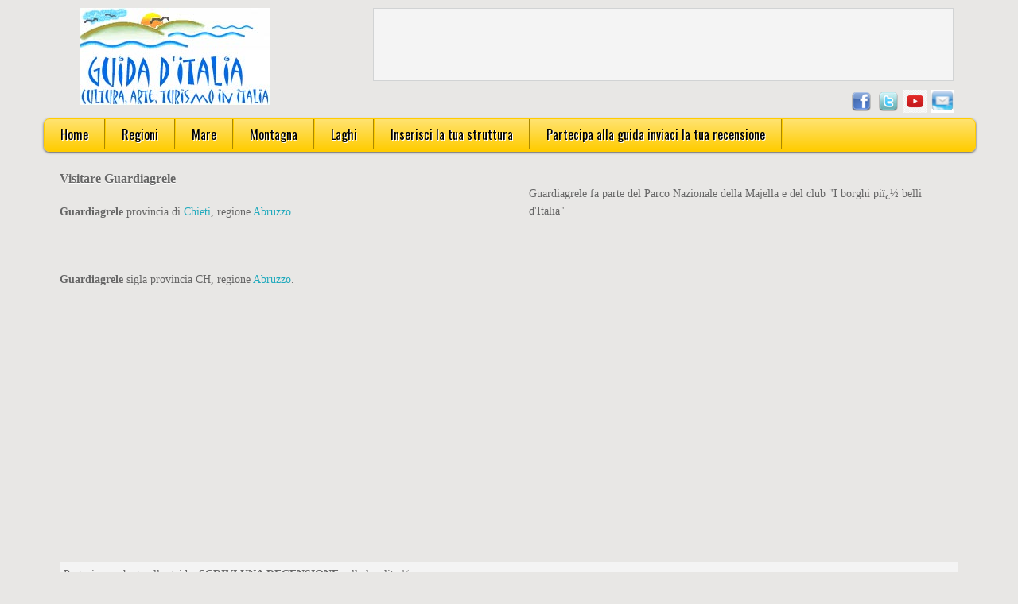

--- FILE ---
content_type: text/html
request_url: https://www.guidaditalia.com/guida/Guardiagrele.html
body_size: 3191
content:

<!doctype html>
<html xmlns="https://www.w3.org/1999/xhtml" >
<head>

<!-- Matomo -->
<script>
  var _paq = window._paq = window._paq || [];
  /* tracker methods like "setCustomDimension" should be called before "trackPageView" */
  _paq.push(['trackPageView']);
  _paq.push(['enableLinkTracking']);
  (function() {
    var u="https://matomo.ufone.net/";
    _paq.push(['setTrackerUrl', u+'matomo.php']);
    _paq.push(['setSiteId', '6']);
    var d=document, g=d.createElement('script'), s=d.getElementsByTagName('script')[0];
    g.async=true; g.src=u+'matomo.js'; s.parentNode.insertBefore(g,s);
  })();
</script>
<!-- End Matomo Code -->



<HTML><HEAD>
<TITLE>Guardiagrele: visitare Guardiagrele - Guida turistica Guardiagrele</TITLE>
<META name="description" content=" Guardiagrele - Visitare Guardiagrele: cosa vedere, dove dormire, dove mangiare, tutte le info per una gita a Guardiagrele - Turismo Guardiagrele">
<!--[if lt IE 7]> <html class="no-js ie6" lang="it"> <![endif]-->
<!--[if IE 7]>    <html class="no-js ie7" lang="it"> <![endif]-->
<!--[if IE 8]>    <html class="no-js ie8" lang="it"> <![endif]-->
<!--[if gt IE 8]><!--> <html class="no-js" lang="it"> <!--<![endif]-->
    <meta content="text/html; charset=windows-1252" />
    <meta http-equiv="X-UA-Compatible" content="IE=edge,chrome=1" />
    <meta name="viewport" content="width=device-width, initial-scale=1.0" />
    <LINK REL="SHORTCUT ICON" HREF="/favicon.ico">
<link rel="canonical">

   <!-- JavaScript -->

   <script src="https://www.guidaditalia.com/js/jquery-1.7.1.min.js"></script>
   <script src="https://www.guidaditalia.com/js/jquery.flexslider-min.js"></script>
      <script>
  	$(document).ready(function(){   
	    
			//When btn is clicked
			$(".btn-responsive-menu").click(function() {
			  	$("#mainmenu").toggleClass("show");
			});
			// When resize
			$(window).resize(function () {
				if ($(window).width() > 767) {
					$("#mainmenu").show();
				} else {
					$("#mainmenu").hide();
				}
			});
		});
	//Slider
	$(window).load(function(){
      $('.flexslider').flexslider({
        animation: "slide",
        start: function(slider){
          $('body').removeClass('loading');
        }
      });
    });
</script>
    <!-- Style -->
    <link href=" https://www.guidaditalia.com/style.css" rel="stylesheet" />
    <link href="https://www.guidaditalia.com/css/responsive.css" rel="stylesheet" />
    <link href="https://www.guidaditalia.com/css/flexslider.css" rel="stylesheet"  />
    <link href='https://fonts.googleapis.com/css?family=Open+Sans:400,400italic,700' rel='stylesheet' type='text/css'>
    <link href='https://fonts.googleapis.com/css?family=Oswald:400,300' rel='stylesheet' type='text/css'>
<!-- ADS-mobile -->
<script async src="//pagead2.googlesyndication.com/pagead/js/adsbygoogle.js"></script>
<script>
  (adsbygoogle = window.adsbygoogle || []).push({
    google_ad_client: "ca-pub-3704853580541349",
    enable_page_level_ads: true
  });
</script>
<!-- ADS-mobile fine-->
<script type="text/javascript" src="https://apis.google.com/js/plusone.js">
  {lang: 'it'}
</script>
 </head>
<body>

<div id="wrapper">
    <header id="header">
        <h3 id="site-title"><a href="https://www.guidaditalia.com"><img src="https://www.guidaditalia.com/immagini/banner-guidaditalia.jpg" class="index-thumb" Alt="Visitare l'Italia" /></a></h3>
                       
             <div class="btn-responsive-menu">
                <span class="icon-bar"></span>
                <span class="icon-bar"></span>
                <span class="icon-bar"></span>
              </div>
            <div id="box-ads">
<script async src="//pagead2.googlesyndication.com/pagead/js/adsbygoogle.js"></script>
<!-- GI NEW HEADER 728x90 -->
<ins class="adsbygoogle"
     style="display:inline-block;width:728px;height:90px"
     data-ad-client="ca-pub-3704853580541349"
     data-ad-slot="6243854712"></ins>
<script>
(adsbygoogle = window.adsbygoogle || []).push({});
</script>
</div>  
<div id="social">
	<a href="https://www.facebook.com/guidaditalia" target="parent"><img src="https://www.guidaditalia.com/immagini/social/facebook_icon.png" alt="Facebook" width="30" height="29"></a>
	<a href="https://x.com/guidaditalia" target="parent"><img src="https://www.guidaditalia.com/immagini/social/twitter_icon.png" alt="Twitter" width="30" height="29"></a>
	<a href="https://youtube.com/@guidaditalia" target="parent"><img src="https://www.guidaditalia.com/immagini/social/youtube_icon.png" alt="Youtube" width="30" height="29"></a>
	<img src="https://www.guidaditalia.com/immagini/social/email_icon.png" alt="Newsletter" width="30" height="29">
 </div>
<div id="separatore"></div>
  </header> <!-- #header -->
    <nav>
    <div id="mainmenu">
	 	<ul>
        	<li><a href="https://www.guidaditalia.com">Home</a></li>
		<li><a href="https://www.guidaditalia.com/Elenco-regioni.asp">Regioni</a></li>
		<li><a href="https://www.guidaditalia.com/guide/mare.asp">Mare</a></li>
		<li><a href="https://www.guidaditalia.com/guide/montagna.asp">Montagna</a></li>
		<li><a href="https://www.guidaditalia.com/guide/laghi.asp">Laghi</a></li>
            <li><a href="https://www.guidaditalia.com/pagine/servgestori3.asp">Inserisci la tua struttura</a></li>
            <li><a href="https://www.guidaditalia.com/pagine/recensioni.asp">Partecipa alla guida inviaci la tua recensione</a></li>
        </ul>
	</div> </nav><!-- #mainmenu -->
	<div id="main">

   		<div id="content">
<!-- Guida turistica Guardiagrele -->
<article class="post">
<h1>Visitare Guardiagrele</h1>
 <p> </p>
<p><strong>Guardiagrele</strong> provincia di <A title=Chieti href="https://www.guidaditalia.com/guida/Chieti.html">Chieti</A>, regione <A href="https://www.guidaditalia.com/regione/Abruzzo.html">Abruzzo</A></DIV>
<DIV>&nbsp;</DIV>
<DIV>Guardiagrele fa parte del Parco Nazionale della Majella e del club "I borghi pi� belli d'Italia"</DIV>
</p>
<br /><br /><p><strong>Guardiagrele </strong>sigla provincia CH, regione <A href="https://www.guidaditalia.com/regione/Abruzzo.html" title="Abruzzo">Abruzzo</A>.</p>
</article>
                      

<br />
<script async src="//pagead2.googlesyndication.com/pagead/js/adsbygoogle.js"></script>
<!-- GI NEW responsive Luoghi -->
<ins class="adsbygoogle"
     style="display:block"
     data-ad-client="ca-pub-3704853580541349"
     data-ad-slot="5068488316"
     data-ad-format="auto"></ins>
<script>
(adsbygoogle = window.adsbygoogle || []).push({});
</script>
<br />
<!-----inizio recensioni------>


<div id="box-grigio">Partecipa anche tu alla guida: <a href="/pagine/recensioni.asp"><STRONG>SCRIVI UNA RECENSIONE</STRONG></A> sulla localit�<br /></div>
<!-----fine recensioni------>

    	</div> <!-- #content -->
    	<aside id="sidebar">

<div id="box-ads-luoghi">
<script async src="//pagead2.googlesyndication.com/pagead/js/adsbygoogle.js"></script>
<!-- GI NEW Luoghi 300x250 -->
<ins class="adsbygoogle"
     style="display:inline-block;width:300px;height:250px"
     data-ad-client="ca-pub-3704853580541349"
     data-ad-slot="4016915114"></ins>
<script>
(adsbygoogle = window.adsbygoogle || []).push({});
</script>
</div> 

	<nav>
<div id="menu-regioni">
	<div id="titolosezioni">Strutture turistiche a Guardiagrele</div>
			<UL>
							
									<LI><a  href="https://www.guidaditalia.com/agriturismo/agriturismo-Guardiagrele.html" name="Agriturismo Guardiagrele" title="Agriturismo Guardiagrele">Agriturismo Guardiagrele</a></LI>
								
							
									<LI><a  href="https://www.guidaditalia.com/bedandbreakfast/bedandbreakfast-Guardiagrele.html" name="Bed & Breakfast Guardiagrele" title="Bed & Breakfast Guardiagrele">Bed & Breakfast Guardiagrele</a></LI>
								
							
									<LI><a  href="https://www.guidaditalia.com/campeggi/campeggi-Guardiagrele.html" name="Campeggi Guardiagrele" title="Campeggi Guardiagrele">Campeggi Guardiagrele</a></LI>
								
							
									<LI><a  href="https://www.guidaditalia.com/hotel/hotel-Guardiagrele.html" name="Hotel Guardiagrele" title="Hotel Guardiagrele">Hotel Guardiagrele</a></LI>
								
							
									<LI><a  href="https://www.guidaditalia.com/negozi/negozi-Guardiagrele.html" name="Negozi Guardiagrele" title="Negozi Guardiagrele">Negozi Guardiagrele</a></LI>
								
							
									<LI><a  href="https://www.guidaditalia.com/ristoranti/ristoranti-Guardiagrele.html" name="Ristoranti Guardiagrele" title="Ristoranti Guardiagrele">Ristoranti Guardiagrele</a></LI>
								
							
									<LI><a  href="https://www.guidaditalia.com/villaggi/villaggi-Guardiagrele.html" name="Villaggi Guardiagrele" title="Villaggi Guardiagrele">Villaggi Guardiagrele</a></LI>
								</lu><UL></lu>
</div> </nav>
     

          </aside> 

<!-- #terza colonna -->
<aside id="sidebar1"> 

			<!-- NELLA PROVINCIA -->
<nav>
<div id="menu-regioni">
	<div id="titolosezioni">Nella provincia...</div>
<ul>
	 		<li><a href="https://www.guidaditalia.com/guida/Casalbordino.html" name="Guida Casalbordino" title="Guida Casalbordino">Casalbordino</a><BR><a href="https://www.guidaditalia.com/guida/Chieti.html" name="Guida Chieti" title="Guida Chieti">Chieti</a><BR><a href="https://www.guidaditalia.com/guida/Colledimezzo.html" name="Guida Colledimezzo" title="Guida Colledimezzo">Colledimezzo</a><BR><a href="https://www.guidaditalia.com/guida/Fara-Filiorum-Petri.html" name="Guida Fara Filiorum Petri" title="Guida Fara Filiorum Petri">Fara Filiorum Petri</a><BR><a href="https://www.guidaditalia.com/guida/Fara-San-Martino.html" name="Guida Fara San Martino" title="Guida Fara San Martino">Fara San Martino</a><BR><a href="https://www.guidaditalia.com/guida/Fossacesia.html" name="Guida Fossacesia" title="Guida Fossacesia">Fossacesia</a><BR></li><li><a href="https://www.guidaditalia.com/guida/Francavilla-al-Mare.html" name="Guida Francavilla al Mare" title="Guida Francavilla al Mare">Francavilla al Mare</a><BR><a href="https://www.guidaditalia.com/guida/Lama-dei-Peligni.html" name="Guida Lama dei Peligni" title="Guida Lama dei Peligni">Lama dei Peligni</a><BR><a href="https://www.guidaditalia.com/guida/Lanciano.html" name="Guida Lanciano" title="Guida Lanciano">Lanciano</a><BR><a href="https://www.guidaditalia.com/guida/Ortona.html" name="Guida Ortona" title="Guida Ortona">Ortona</a><BR><a href="https://www.guidaditalia.com/guida/Palmoli.html" name="Guida Palmoli" title="Guida Palmoli">Palmoli</a><BR><a href="https://www.guidaditalia.com/guida/Rapino.html" name="Guida Rapino" title="Guida Rapino">Rapino</a><BR></li><li><a href="https://www.guidaditalia.com/guida/Taranta-Peligna.html" name="Guida Taranta Peligna" title="Guida Taranta Peligna">Taranta Peligna</a><BR><a href="https://www.guidaditalia.com/guida/Vasto.html" name="Guida Vasto" title="Guida Vasto">Vasto</a><BR><a href="https://www.guidaditalia.com/guida/Villamagna.html" name="Guida Villamagna" title="Guida Villamagna">Villamagna</a><BR></li>  
			<!-- FINE NELLA PROVINCIA -->
</ul></div>	</nav><br />
			
    	</aside>
<!-- #fine terza colonna -->

<!-- #sidebar -->
    	</div> <!-- #main -->
 	
<footer id="footer">
<Hr>    
Copyright &copy; <a href="https://www.guidaditalia.com"> Guidaditalia.com </a>non � responsabile dei siti collegati - <a href="https://www.guidaditalia.com/pagine/cookie.asp">Normativa cookie</a>
    </footer> <!-- #footer -->
    <div class="clear"></div>
</div> <!-- #wrapper -->
<script defer src="https://static.cloudflareinsights.com/beacon.min.js/vcd15cbe7772f49c399c6a5babf22c1241717689176015" integrity="sha512-ZpsOmlRQV6y907TI0dKBHq9Md29nnaEIPlkf84rnaERnq6zvWvPUqr2ft8M1aS28oN72PdrCzSjY4U6VaAw1EQ==" data-cf-beacon='{"version":"2024.11.0","token":"1fb2e4c207fb4fb483eda73600b54d5e","r":1,"server_timing":{"name":{"cfCacheStatus":true,"cfEdge":true,"cfExtPri":true,"cfL4":true,"cfOrigin":true,"cfSpeedBrain":true},"location_startswith":null}}' crossorigin="anonymous"></script>
</body>
</html>


--- FILE ---
content_type: text/html; charset=utf-8
request_url: https://www.google.com/recaptcha/api2/aframe
body_size: 258
content:
<!DOCTYPE HTML><html><head><meta http-equiv="content-type" content="text/html; charset=UTF-8"></head><body><script nonce="_N4CbHmgPJQel-u3xgPUdQ">/** Anti-fraud and anti-abuse applications only. See google.com/recaptcha */ try{var clients={'sodar':'https://pagead2.googlesyndication.com/pagead/sodar?'};window.addEventListener("message",function(a){try{if(a.source===window.parent){var b=JSON.parse(a.data);var c=clients[b['id']];if(c){var d=document.createElement('img');d.src=c+b['params']+'&rc='+(localStorage.getItem("rc::a")?sessionStorage.getItem("rc::b"):"");window.document.body.appendChild(d);sessionStorage.setItem("rc::e",parseInt(sessionStorage.getItem("rc::e")||0)+1);localStorage.setItem("rc::h",'1768728670292');}}}catch(b){}});window.parent.postMessage("_grecaptcha_ready", "*");}catch(b){}</script></body></html>